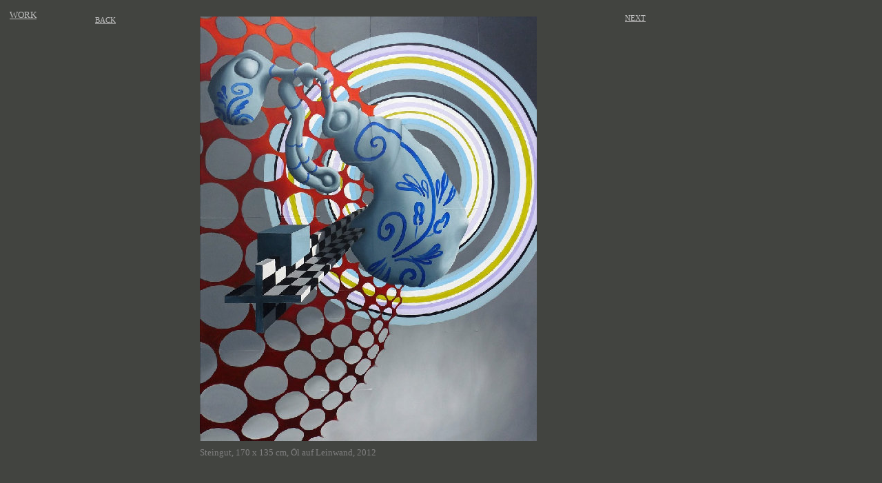

--- FILE ---
content_type: text/html
request_url: http://marcelgunterweber.de/weimerweber_neuer_027.htm
body_size: 1390
content:
<!DOCTYPE HTML PUBLIC "-//W3C//DTD HTML 4.01 Transitional//EN" "http://www.w3.org/TR/html4/loose.dtd">
<!-- Entwickelt von Avanquest Technology v:7.1. Für Informationen besuchen Sie uns bitte im Internet unter: http://www.avanquest.com -->
<html lang="de">
<head>
	<title> WeimerWeber Steingut </title>
	<meta http-equiv="Content-Type" content="text/html; charset=iso-8859-1">
	<meta http-equiv="Content-Style-Type" content="text/css;">
	<link rel="stylesheet" href="weimerweber_neuer_g.css" type="text/css" media="screen,projection,print">	<!--// Document Style //-->
	<link rel="stylesheet" href="weimerweber_neuer_027_p.css" type="text/css" media="screen,projection,print">	<!--// Page Style //-->
</head>


<body id="page">
	<div id="e7" class="cc123">
		Steingut, 170 x 135 cm, Öl auf Leinwand, 2012
	</div>
	<div id="e6" class="cc124">
		<a href="weimerweber_neuer_028.htm">
		NEXT</a>
	</div>
	<div id="e5" class="cc124">
		<a href="weimerweber_neuer_026.htm">
		BACK</a>
	</div>
	<a href="weimerweber_neuer_028.htm">
		<img id="e4" name="e4" src="weimerweber_neuer027001.jpg" title="" alt="weimerweber_neuer027001.jpg" align="right" border="0"></a>
	<div id="e3" class="cc125">
		<a href="weimerweber_neuer_002.htm">
		WORK</a>
	</div>
	<div id="e2" class="cc126"></div>
	<div id="e1" class="cc123">
		<a href="weimerweber_neuer_034.htm">
		Datenschutz </a>
	</div>
</body>
</html>


--- FILE ---
content_type: text/css
request_url: http://marcelgunterweber.de/weimerweber_neuer_027_p.css
body_size: 1871
content:
/*--- Avanquest WebEasy Page Style ---*/


.cc123              { /* Common */
	font            : 10pt 'Candara';
	color           : #808080;
	}
.cc124              { /* Common */
	font            : 8pt 'Cambria';
	color           : #c0c0c0;
	}
.cc125              { /* Common */
	font            : 10pt 'Candara';
	color           : #c0c0c0;
	}
.cc126              { /* Common */
	font            : 12pt 'Arial', Helvetica, sans-serif;
	color           : #000000;
	}
div#e7              { /* Steingut, 170 x 135 cm, ... */
	position        : absolute;
	left            : 217.50pt;
	top             : 486.75pt;
	width           : 330.00pt;
	height          :  13.50pt;
	}
div#e6              { /* NEXT */
	position        : absolute;
	left            : 680.25pt;
	top             :  15.75pt;
	width           :  80.25pt;
	height          :  72.00pt;
	}
div#e5              { /* BACK */
	position        : absolute;
	left            : 103.50pt;
	top             :  18.00pt;
	width           :  80.25pt;
	height          :  55.50pt;
	}
img#e4              { /* weimerweber_neuer027001.... */
	position        : absolute;
	left            : 217.50pt;
	top             :  18.00pt;
	width           : 366.75pt;
	height          : 462.00pt;
	}
div#e3              { /* WORK */
	position        : absolute;
	left            :  10.50pt;
	top             :  10.50pt;
	width           :  52.50pt;
	height          :  13.50pt;
	}
div#e2              {
	position        : absolute;
	left            : 218.25pt;
	top             : 507.75pt;
	width           : 105.75pt;
	height          :  36.75pt;
	}
div#e1              { /* Datenschutz  */
	position        : absolute;
	left            :  21.75pt;
	top             : 711.75pt;
	width           :  80.25pt;
	height          :  18.75pt;
	}
body#page           { /* Page Body */
	background-color: #424440;
	}



/*--- EndOfFile ---*/
